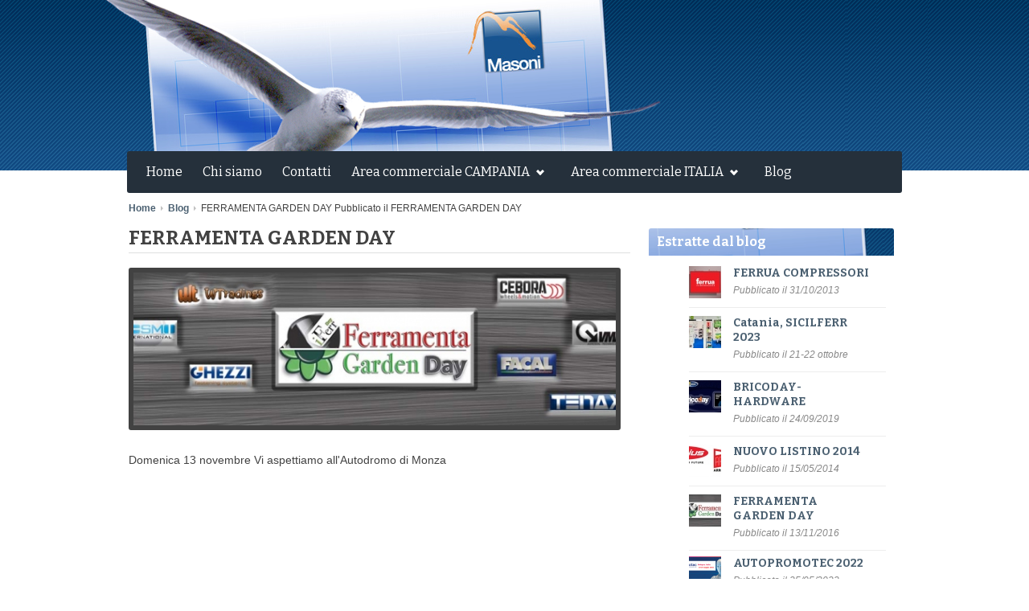

--- FILE ---
content_type: text/html
request_url: http://www.masoni.it/blog/autodromo-di-monza-ferramenta-garden-day/
body_size: 9758
content:

<!DOCTYPE html>
<!--[if lt IE 7]> <html dir="ltr" lang="it-IT" class="ie6"> <![endif]-->
<!--[if IE 7]>    <html dir="ltr" lang="it-IT" class="ie7"> <![endif]-->
<!--[if IE 8]>    <html dir="ltr" lang="it-IT" class="ie8"> <![endif]-->

<!-- BEGIN head -->
<head>

	<!--Meta Tags-->
	<meta http-equiv="Content-Type" content="text/html; charset=UTF-8" />
		
	<!--Title-->
	<title>FERRAMENTA GARDEN DAY - Masoni.it - Ferramenta, Antinfortunistica e Fai da Te</title>
		<!--Stylesheets-->
	<link rel="stylesheet" href="http://www.masoni.it/css/superfish.css" type="text/css"  media="all"  />
	<link rel="stylesheet" href="http://www.masoni.it/css/prettyPhoto.css" type="text/css" media="all" />
	<link rel="stylesheet" href="http://www.masoni.it/css/flexslider.css" type="text/css" media="all" />
	<link rel="stylesheet" href="http://www.masoni.it/style.css" type="text/css"  media="all"  />
	<link rel="stylesheet" href="http://www.masoni.it/css/responsive.css" type="text/css"  media="all"  />
	
		
			<link rel="stylesheet" href="http://www.masoni.it/css/colours/dark-blue.css" type="text/css"  media="all"  />	
			
		
	<link href='http://fonts.googleapis.com/css?family=Bitter:400,400italic,700' rel='stylesheet' type='text/css'>
	<link href='http://fonts.googleapis.com/css?family=Nothing+You+Could+Do' rel='stylesheet' type='text/css'>

	<!--Favicon-->
	<link rel="shortcut icon" href="http://www.masoni.it/logo-icon.png" type="image/x-icon" />

	<!--JavaScript-->
	<script type="text/javascript" src="http://ajax.googleapis.com/ajax/libs/jquery/1.7/jquery.min.js"></script>
	<script type='text/javascript' src='http://ajax.googleapis.com/ajax/libs/jqueryui/1.8/jquery-ui.min.js'></script>
	<script type='text/javascript' src='http://www.masoni.it/js/jquery.prettyPhoto.js'></script>
	<script type="text/javascript" src="http://www.masoni.it/js/superfish.js"></script>
	<script type="text/javascript" src="http://www.masoni.it/js/hoverIntent.js"></script>
	<script type="text/javascript" src="http://www.masoni.it/js/jquery.flexslider-min.js"></script>
	<script type="text/javascript" src="http://www.masoni.it/js/jquery.jcarousel.min.js"></script>
	
	<!--[if IE]>
		<script type="text/javascript" src="http://www.masoni.it/js/selectivizr-min.js"></script>
	<![endif]-->
<!-- END head -->
</head>

<!-- BEGIN body -->
<body>
	<!-- BEGIN #header -->
		<div id="header">
		<div class="title-wrapper clearfix">
		
			<div id="title" class="fl">
				<h1>
					<a href="http://www.masoni.it/"></a>
					<span id="tagline"></span>
					<!--<img src="http://www.masoni.it/images/logo.png" class="logo-indent">-->
				</h1>
			</div>
		</div>	
		
		<div id="main-menu-wrapper" class="clearfix">
			
			<ul id="main-menu" class="fl2">
				<li ><a href="http://www.masoni.it/">Home</a></li>
									<li  >
																					<a href="http://www.masoni.it/chi-siamo/">Chi siamo </a>
																													</li>
									<li  >
																					<a href="http://www.masoni.it/contatti/">Contatti</a>
																													</li>
									<li  >
																					<a href="#">Area commerciale CAMPANIA </a>
																															<ul>
														<li>
																			<a href="http://www.masoni.it/ferramenta/">Ferramenta</a>
																	</li>
																			<li>
																			<a href="http://www.masoni.it/gardagricolo/">Gardagricolo</a>
																	</li>
																			<li>
																			<a href="http://www.masoni.it/serramenti-e-sicurezza/">Serramenti e Sicurezza</a>
																	</li>
																			<li>
																			<a href="http://www.masoni.it/forniture-industriali/">Forniture Industriali</a>
																	</li>
																			<li>
																			<a href="http://www.masoni.it/termoidraulica/">Termoidraulica</a>
																	</li>
																			<li>
																			<a href="http://www.masoni.it/edilizia-e-colori/">Edilizia e Colori</a>
																	</li>
																		</ul>
											</li>
									<li  >
																					<a href="http://www.masoni.it/area-COMMERCIALE-italia/">Area commerciale ITALIA</a>
																															<ul>
														<li>
																			<a href="http://www.masoni.it/trafileria-e-punteria-ghezzi-/">TRAFILERIA E PUNTERIA GHEZZI </a>
																	</li>
																			<li>
																			<a href="http://www.masoni.it/VIALE SRL /">VIALE SRL</a>
																	</li>
																			<li>
																			<a href="http://www.masoni.it/mafra-prodotti/">MAFRA </a>
																	</li>
																			<li>
																			<a href="http://www.masoni.it/amg-spa-stufe/">AMG SPA STUFE</a>
																	</li>
																			<li>
																			<a href="http://www.masoni.it/clementi-forni/">CLEMENTI FORNI</a>
																	</li>
																			<li>
																			<a href="http://www.masoni.it/ghezzi-/">GHEZZI </a>
																	</li>
																			<li>
																			<a href="http://www.masoni.it/vmd-italia/">VMD ITALIA</a>
																	</li>
																			<li>
																			<a href="http://www.masoni.it/frigerio-metallurgica/">FRIGERIO METALLURGICA</a>
																	</li>
																		</ul>
											</li>
																									<li ><a href="http://www.masoni.it/blog/">Blog</a></li>
							</ul>

			
		</div>
	
		<!-- END #header-inner -->
		</div>
	
	<!-- END #header -->
	</div>
		<!-- BEGIN .slides -->
	<!-- BEGIN .slides -->
		<div id="content">
		
				<div class="breadcrumbs">
			<a href="http://www.masoni.it/">Home</a>
			<span class="breadcrumbs-arrow"></span>
			<a href="http://www.masoni.it/blog/">Blog</a>
			<span class="breadcrumbs-arrow"></span>
			FERRAMENTA GARDEN DAY			<span>Pubblicato il FERRAMENTA GARDEN DAY</span>
		</div>
	<!-- BEGIN #page-header -->	
		<div class="section clearfix">
			<div class="two-thirds_dispatch event-list-wrapper">
				<h2 class="title2">FERRAMENTA GARDEN DAY</h2>
				
				<!-- BEGIN .event-prev -->	
				<div class="event-prev event-single clearfix">
											<img src="http://www.masoni.it/timthumb/timthumb.php?src=http://www.masoni.it/files/news__59925679.jpg&h=200&w=632&q=100" class="img_dispatch">
										<p>Domenica 13 novembre Vi aspettiamo all&#39;Autodromo di Monza</p>
					
				<!-- END .event-prev -->
				</div>
				
			</div>
			<!-- BEGIN .one-third last-col -->
			<div class="one-third last-col">
				
								<!-- BEGIN .widget -->
																				<!-- BEGIN .widget -->
				<div class="widget">
					
					<div class="widget-title">
						<h4>Estratte dal blog</h4>
					</div>
					
					<ul class="latest-posts-list clearfix">
													
						<li class="clearfix">
							<div class="lpl-img">
																	<img src="http://www.masoni.it/timthumb/timthumb.php?src=http://www.masoni.it/files/news_ferrua_58.jpg&h=40&w=40&q=100">
															</div>
							<div class="lpl-content">
								<h6><a href="http://www.masoni.it/blog/nuair/">FERRUA COMPRESSORI</a><span>Pubblicato il 31/10/2013</span></h6>
							</div>
						</li>
													
						<li class="clearfix">
							<div class="lpl-img">
																	<img src="http://www.masoni.it/timthumb/timthumb.php?src=http://www.masoni.it/files/news__49323255.jpg&h=40&w=40&q=100">
															</div>
							<div class="lpl-content">
								<h6><a href="http://www.masoni.it/blog/SICILFERR 2023/">Catania, SICILFERR 2023</a><span>Pubblicato il 21-22 ottobre </span></h6>
							</div>
						</li>
													
						<li class="clearfix">
							<div class="lpl-img">
																	<img src="http://www.masoni.it/timthumb/timthumb.php?src=http://www.masoni.it/files/news__38936521.jpg&h=40&w=40&q=100">
															</div>
							<div class="lpl-content">
								<h6><a href="http://www.masoni.it/blog/bricodayhardware/">BRICODAY-HARDWARE</a><span>Pubblicato il 24/09/2019</span></h6>
							</div>
						</li>
													
						<li class="clearfix">
							<div class="lpl-img">
																	<img src="http://www.masoni.it/timthumb/timthumb.php?src=http://www.masoni.it/files/news_newsfotor08301159541_0.jpg&h=40&w=40&q=100">
															</div>
							<div class="lpl-content">
								<h6><a href="http://www.masoni.it/blog/ARW/">NUOVO LISTINO 2014</a><span>Pubblicato il 15/05/2014</span></h6>
							</div>
						</li>
													
						<li class="clearfix">
							<div class="lpl-img">
																	<img src="http://www.masoni.it/timthumb/timthumb.php?src=http://www.masoni.it/files/news__59925679.jpg&h=40&w=40&q=100">
															</div>
							<div class="lpl-content">
								<h6><a href="http://www.masoni.it/blog/autodromo-di-monza-ferramenta-garden-day/">FERRAMENTA GARDEN DAY</a><span>Pubblicato il 13/11/2016</span></h6>
							</div>
						</li>
													
						<li class="clearfix">
							<div class="lpl-img">
																	<img src="http://www.masoni.it/timthumb/timthumb.php?src=http://www.masoni.it/files/news__9278550.png&h=40&w=40&q=100">
															</div>
							<div class="lpl-content">
								<h6><a href="http://www.masoni.it/blog/AUTOPROMOTEC 2022/">AUTOPROMOTEC 2022</a><span>Pubblicato il 25/05/2022</span></h6>
							</div>
						</li>
													
					</ul>
				
				<!-- END .widget -->
				</div>			
			<!-- END .one-third last-col -->
			</div>
				
		</div>		
	<!-- END #content -->
	</div>
	
	<!-- BEGIN #footer-wrapper -->
		<div id="footer-wrapper">
	
		<div class="footer-tear"></div>	
		<!-- BEGIN #footer -->
		<div id="footer">
			
			<div class="clearfix">
				
				<!-- BEGIN .two-forths -->
				<div class="two-forths">
					<div class="widget">
													<div class="widget-title">
								<h4>Contatti</h4>
							</div>
							<p><b>Masoni Renato&nbsp;</b><br>AGENZIA DI RAPPRESENTANZA CAMPANIA&nbsp;<div>CONSULENZA ITALIA&nbsp;</div><div><br></div><div><a href="mailto:masoni@masoni.it">masoni@masoni.it</a><br>TEL <b>0823 363031</b><br>FAX<b>&nbsp;0823 362777</b><a href="mailto:%20labbraccio@alice.it"></a><div>P.IVA 04418080612</div><div>&nbsp; <img src="[data-uri]" alt="">&nbsp;<a href="https://www.instagram.com/p/C6lMF3lsihv/?utm_source=ig_web_copy_link">masonibettertogether</a></div><div><br></div><div><div>&nbsp; &nbsp;<img src="[data-uri]" alt="">&nbsp;<a href="https://www.facebook.com/MASONIRENATO/">masoni renato better together</a></div><div><br></div><div><img src="[data-uri]" alt="">Masoni Renato</div></div><div><br></div><div><br></div></div></p>
											</div>
				<!-- END .two-forths -->
				</div>
				
				<!-- BEGIN .one-forth -->
				<div class="one-forth">
					<div class="widget">
													<div class="widget-title">
								<h4>Area clienti</h4>
							</div>
							<p><a target="_blank" href="http://www.masoni.it/area-riservata-clienti/"><img src="/files/html_editor/121025121047-area-clienti.png"></a></p>
											</div>
				<!-- END .one-forth -->
				</div>
				
							</div>
								<!-- END #footer -->
		</div>
		
		<div id="footer-copy-wrapper">
			
			<div id="footer-copy">
				<p class="clearfix"><span class="fl">&nbsp;</span><span class="footer-menu fr">
													Copyright 2013										
				</span></p>
			</div>
			
		</div>
		
	<!-- END #footer-wrapper -->
	</div>
	
<script type='text/javascript' src='http://www.masoni.it/js/scripts.js'></script>

<!-- END body -->
</body>
</html>

--- FILE ---
content_type: text/css
request_url: http://www.masoni.it/style.css
body_size: 6894
content:

/* Style Index * /

0.0 - Reset
1.0 - Global
2.0 - Structure
	2.1 - Column Structure
	2.2 - Breadcrumbs
	2.3 - Pagination
3.0 - Header
	3.1 - Donate Button
4.0 - Main Menu
5.0 Typography
	5.1 - Lists
	5.2 - Titles
	5.3 - Alerts & Messages
	5.4 - Buttons
	5.5 - Other
6.0 - JS Elements
	6.1 - Accordion
	6.2 - Toggle
	6.3 - Tabs
	6.4 - Google Map
	6.5 - Slideshow
7.0 - Tables
8.0 - Forms
9.0 - Social Icons
10.0 - Blog
	10.1 - Blog Homepage Preview
11.0 - Events
	11.1 - Events Homepage Preview
12.0 - Photo Gallery
13.0 - Comments
14.0 - Widgets Structure
	14.1 - Sidebar Widgets
	14.2 - Footer Widgets
	14.3 - Flickr Widget
15.0 - Footer
	15.1 - Footer Sponsors
16.0 - IE Fixes



html, body, div, span, applet, object, iframe,
h1, h2, h3, h4, h5, h6, p, blockquote, pre,
a, abbr, acronym, address, big, cite, code,
del, dfn, em, img, ins, kbd, q, s, samp,
small, strike, strong, sub, sup, tt, var,
b, u, i, center,
dl, dt, dd, ol, ul, li,
fieldset, form, label, legend,
table, caption, tbody, tfoot, thead, tr, th, td,
article, aside, canvas, details, embed, 
figure, figcaption, footer, header, hgroup, 
menu, nav, output, ruby, section, summary,
time, mark, audio, video {
	margin: 0;
	padding: 0;
	border: 0;
	font-size: 100%;
	font: inherit;
	vertical-align: baseline;
}

/* HTML5 display-role reset for older browsers */
article, aside, details, figcaption, figure, 
footer, header, hgroup, menu, nav, section {
	display: block;
}

body {
	line-height: 1;
	margin-top: 0px;
	margin-left: 0px;
	margin-right: 0px;
	margin-bottom: 0px;
}

ol, ul {
	list-style: none;
}

blockquote, q {
	quotes: none;
}

blockquote:before, blockquote:after,
q:before, q:after {
	content: '';
	content: none;
}

table {
	border-collapse: collapse;
	border-spacing: 0;
}

/* 1.0 - Global */
body {
	font: 14px/24px Arial, sans-serif;
	min-width: 1080px;
	color: #424242;
}

p {
	line-height: 1.55;
	font-size: 14px;
	margin: 0 0 20px 0;
}

.block-section p {
	margin: 0 0 15px 0;
}

a {
	-webkit-transition: all 0.3s ease-in-out;
	-moz-transition: all 0.3s ease-in-out;
	-o-transition: all 0.3s ease-in-out;
	-ms-transition: all 0.3s ease-in-out;
	transition: all 0.3s ease-in-out;
	outline: none;
}

#content a:hover {
	color: #424242;
}

.clearfix, .wp-tag-cloud {
	zoom: 1;
}

.clearfix:before, .clearfix:after,
.wp-tag-cloud:before, .wp-tag-cloud:after {
	content: "";
	display: table;
}

.clearfix:after,
.wp-tag-cloud:after {
	clear: both;
}

.clearboth {
	clear: both;
}

/* 2.0 - Structure */
.section {
	width: 960px;
	margin: 0 auto 40px auto;
}

.gallery-section {
	width: 960px;
	margin: 0 auto 0 auto;
}

.top-inner, .title-wrapper, #main-menu-wrapper, #footer {
	width: 960px;
	margin: 0 auto;
}
.title-wrapper {
	height: 160px;
}
.fl {
	float: left;
}

.fr {
	float: right;
}

/* 2.1 - Column Structure */
.one-third {
	width: 31.73%;
	margin: 0 2.4% 0 0;
	float: left;
}

.two-thirds {
	width: 100%;
	margin: 0 2.4% 0 0;
	float: left;
}

.two-thirds_dispatch {
	width: 65%;
	margin: 0 2.4% 0 0;
	float: left;
}

.logo-indent{
	margin-left: 250px;	
}

/* Begin Left Sidebar */
.one-third-left {
	width: 31.73%;
	margin: 0 2.4% 0 0;
	float: left;
}

.two-thirds-right {
	width: 65.86%;
	margin: 0 2.4% 0 0;
	float: right;
}
/* End Left Sidebar */

.one-forth {
	width: 22.52%;
	margin: 0 3.3% 0 0;
	float: left;
}

.two-forths {
	width: 48.343%;
	margin: 0 3.3% 0 0;
	float: left;
}

.one-half {
	width: 48%;
	margin: 0 4% 0 0;
	float: left;
}

.last-col {
	margin: 0;
}

/* 2.2 - Breadcrumbs */
.breadcrumbs {
	width: 960px;
	margin: 0 auto 13px auto;
	font-size: 12px;
}

.breadcrumbs a {
	font-weight: bold;
	text-decoration: none;
}

.breadcrumbs-arrow {
	width: 3px;
	height: 7px;
	background: url(images/breadcrumb-arrow.png);
	display: inline-block;
	margin: 0 3px 0 3px;
}

/* 2.3 - Pagination */
.page-pagination {
	margin: 10px 0 0 0;
}

.page-pagination p {
	margin: 0;
}

/* 3.0 - Header */
#header {
	margin: 0 0 35px 0;
}

#header-inner {
	background: url(images/teartop.png) repeat-x bottom transparent;
	padding: 0 0 14px 0;
}

#page-header {
	width: 940px;
	margin: 0 auto 15px auto;
	position: relative;
	border: 10px solid;
	-webkit-border-radius: 3px; 
	-moz-border-radius: 3px;
	-o-border-radius: 3px;
	border-radius: 3px;
	max-height: 212px;
}

.img_dispatch {
	border: 6px solid;
	-webkit-border-radius: 3px; 
	-moz-border-radius: 3px;
	-o-border-radius: 3px;
	border-radius: 3px;
	max-width: 600px;
	margin-bottom: 20px;
}

#top-bar {
	padding: 7px 0 7px 0;
	margin: 0 0 25px 0;
}

.top-menu li, .footer-menu li {
	float: left;
	font-size: 12px;
}

.top-menu li span, .footer-menu li span {
	margin: 0 5px 0 5px;
}

.top-menu li:last-child span, .footer-menu li:last-child span {
	display: none;
}

#title {
	margin: 14px 0 0 0;
}

#title h1 {
	margin: 0;
}

#title #tagline {
	font-size: 14px;
	text-transform: none;
	font-style: italic;
	position: relative;
	top: -7px;
	left: 7px;
}

/* 3.1 - Donate Button */
.donate-btn {
	font-size: 22px;
	text-indent: -14px;
	position: relative;
	right: 18px;
}

.donate-btn a.donate-mid:hover {
	color: #ebe80c !important;
}

.donate-btn .donate-mid {
	background: url(images/donate-middle.png) repeat-x;
	height: 37px;
	padding: 14px 0 0 0;
	display: block;
}

.donate-btn .donate-mid span {
	position: relative;
	display: block;
	z-index: 99;
}

.donate-btn .donate-left, .donate-right-inner {
	background: url(images/donate-ends.png) no-repeat;
	display: block;
}

.donate-btn .donate-left {
	width: 40px;
	height: 51px;
	position: absolute;
	top: 2px;
	left: -40px;
}

.donate-btn .donate-right {
	width: 51px;
	height: 51px;
	position: absolute;
	top: 0;
	right: -35px;
}

.donate-btn .donate-right-inner {
	width: 51px;
	height: 53px;
	position: absolute;
	top: 2px;
	background-position: -55px 0;
}

/* 4.0 - Main Menu */
#main-menu-wrapper {
	padding: 12px 14px 0 14px;
	min-height: 40px;
	width: 936px;
	-webkit-border-radius: 3px; 
	-moz-border-radius: 3px;
	-o-border-radius: 3px;
	border-radius: 3px;
	position: relative;
	bottom: -28px;
}

#menu-search {
	background: url(images/search.png) no-repeat 93% center #fff;
	-webkit-border-radius: 30px;
	-moz-border-radius: 30px;
	-o-border-radius: 30px;
	border-radius: 30px;
	padding: 2px 0 2px 0;
}

#menu-search input {
	font-size: 12px;
	width: 140px;
	background: transparent;
	border: none;
	outline: none;
	padding: 0 50px 0 10px;
	color: #777;
	margin: 0;
}

#menu-search input:hover {
	color: #424242;
	-webkit-transition: all 0.3s ease-in-out;
	-moz-transition: all 0.3s ease-in-out;
	-o-transition: all 0.3s ease-in-out;
	-ms-transition: all 0.3s ease-in-out;
	transition: all 0.3s ease-in-out;
}

#main-menu {
	max-width: 980px;
}

#main-menu a {
	padding: 6px 10px 6px 10px;
	margin: 0 5px 0 0;
	-webkit-border-radius: 30px; 
	-moz-border-radius: 30px;
	-o-border-radius: 30px;
	border-radius: 30px;
	text-decoration:none;
}

#main-menu li {
	font-size: 16px;
	margin: 0 0 10px 0;
}

#main-menu li li {
	margin: 0;
}

#main-menu li li a {
	font-size: 13px;
	margin: 0;
	color: #fff;
	padding: 18px 14px;
	-webkit-border-radius: 0px; 
	-moz-border-radius: 0px;
	-o-border-radius: 0px;
	border-radius: 0px;
	border-bottom: 1px solid;
	border-left: 1px solid;
	border-right: 1px solid;
}

#main-menu li a:hover, #main-menu li.sfHover a,
#main-menu a:focus, #main-menu a:hover, #main-menu a:active {
	outline: 0;
}

#main-menu li ul {
	z-index: 9999;
}

#main-menu li li ul {
	margin-left: -1px;
}

#main-menu a.sf-with-ul {
	padding-right: 2.25em;
	min-width: 1px;
}
.sf-sub-indicator {
	position: absolute;
	display: block;
	right: 1.1em;
	top: 1.05em;
	width: 10px;
	height: 7px;
	text-indent: -999em;
	overflow: hidden;
	background: url('images/arrows.png') no-repeat;
}
a > .sf-sub-indicator { 
	top: .7em;
	background-position: 0 0px; 
}

a:focus > .sf-sub-indicator,
a:hover > .sf-sub-indicator,
a:active > .sf-sub-indicator,
li:hover > a > .sf-sub-indicator,
li.sfHover > a > .sf-sub-indicator {
	background-position: 0 0; 
}

#main-menu ul .sf-sub-indicator { background-position:  0 -9px; height: 10px; top: 1.5em; }
#main-menu ul a > .sf-sub-indicator { background-position:  0 -9px; height: 10px; top: 1.5em; }
#main-menu ul a:focus > .sf-sub-indicator,
#main-menu ul a:hover > .sf-sub-indicator,
#main-menu ul a:active > .sf-sub-indicator,
#main-menu ul li:hover > a > .sf-sub-indicator,
#main-menu ul li.sfHover > a > .sf-sub-indicator {
	background-position: 0 -9px;
}

/* 5.0 Typography */
h1, h2, h3, h4, h5, h6, #main-menu, .flex-caption p, .button1, .button2, .button3, #submit, .msg1 p, #tabs .nav li, table th, .comment-count h3 .comments-off {
	font-family: 'Bitter', Helvetica, Arial, sans-serif;
}

.blog-prev .blog-prev-content h4 span, .lpl-content h6 span, .blog-title h3 span, .blog-title-single h2 span, .comment-wrapper h6 span, textarea {
	font-family: Arial, sans-serif;
}

h1 {
	font-size: 30px;
	text-transform: uppercase;
	margin: 0 0 10px 0;
}

h2 {
	font-size: 24px;
	margin: 0 0 10px 0;
}

h3 {
	font-size: 18px;
	margin: 0 0 10px 0;
}

h4 {
	font-size: 16px;
	margin: 0 0 10px 0;
}

h5 {
	font-size: 16px;
	margin: 0 0 10px 0;
	text-transform: uppercase;
}

h6 {
	font-size: 14px;
	margin: 0 0 10px 0;
	font-weight: bold;
}

blockquote {
	border-left: 7px solid;
	padding: 0 0 0 20px;
}

.dropcap {
	font-size: 30px;
	line-height: 1.4;
	display: block;
	float: left;
	margin: 0 10px 0 0;
}

/* 5.1 - Lists */
#content ul, #content ol {
	margin: 0 0 20px 0;
}

#content ul ul, #content ol ol {
	margin: 0 0 0 20px;
}

#content ul li, #content ol li {
	list-style-position: inside;
	border-bottom: #dee0e0 1px solid;
	padding: 3px 0 3px 0;
}

#content ul li {
	list-style-image: url(images/list1.png);
}

#content ul li a, #content ol li a {
	text-decoration: none;
}

#content ol li {
	list-style: decimal inside;
}

#content ol ol li {
	list-style: lower-alpha inside;
}

#content .list1 li {
	list-style-image: url(images/list1.png);
}

#content .list2 li {
	list-style-image: url(images/list2.png);
}

#content .list3 li {
	list-style-image: url(images/list3.png);
}

#content .list4 li {
	list-style-image: url(images/list4.png);
}

#content ol li strong {
	font-weight: bold;
}

#content ol li strong a {
	text-decoration: none;
}

#content .search-results li {
	border-bottom: none;
	margin: 0 0 10px 0;
}

#content .search-results li p {
	margin: 0;
}

#widget-search {
	width: 73%;
	margin: 10px 0 0 0;
	background: url(images/search.png) #e1e4e5 no-repeat 95% center;
	padding: 10px 37px 10px 7px;
}

/* 5.2 - Titles */
.title1 {
	border-bottom: #dee0e0 1px solid;
	position: relative;
	padding: 0 0 6px 0;
	margin: 0 0 15px 0;
	line-height: 1;
}

.title2 {
	border-bottom: #dee0e0 1px solid;
	padding: 0 0 6px 0;
	margin: 0 0 18px 0;
}

.title-end {
	width: 60px;
	height: 4px;
	display: block;
	position: absolute;
	left: 0;
	bottom: -4px;
}

/* 5.3 - Alerts & Messages */
.msg {
	padding: 10px 10px 10px 55px;
	margin: 0 0 20px 0;
}

.msg p, .blog-content .msg p {
	margin: 0 !important;
}

.default {
	background: url(images/msg_default.png) 10px center no-repeat #fff;
	color: #424242;
	border: #dee0e0 1px solid;
}

.notice {
	background: url(images/msg_notice.png) 10px center no-repeat #d6f0fa;
	color: #3980c8;
}

.success {
	background: url(images/msg_success.png) 10px center no-repeat #dff7ca;
	color: #64ae23;
}

.fail {
	background: url(images/msg_fail.png) 10px center no-repeat #ffe2e1;
	color: #c83f39;
}

.msg1 p {
	padding: 10px 15px 10px 15px;
	font-size: 18px;
	color: #fff;
	margin: 0;
}

.msg1 .edge-top {
	background: url(images/tearbottom.png) repeat-x top transparent;
	width: 100%;
	height: 6px;
}

.msg1 .edge-bottom {
	background: url(images/teartop.png) repeat-x top transparent;
	width: 100%;
	height: 6px;
}

.protected-post-form br {
	display: none;
}

/* 5.4 - Buttons */
.donate-btn {
	font-family: 'Nothing You Could Do', cursive;
}

.button1:hover, .button2:hover, .button3:hover, #submit:hover {
	border: #c7c7c7 1px solid;
	text-decoration: none !important;
	cursor: pointer;
}

#submit {
	padding: 0px 10px 0 10px !important;
	height: 28px !important;
}

.button1, #footer .button1, .button2, .button3, #submit {
	background: url(images/btn-bg.png) repeat-x bottom;
	display: block;
	float: left;
	border: #e3e3e3 1px solid;
	-webkit-border-radius: 30px; 
	-moz-border-radius: 30px;
	-o-border-radius: 30px;
	border-radius: 30px;
	text-decoration: none;
	line-height: 1.55 !important;
}

.button1, #footer .button1, #submit {
	font-size: 12px;
	font-weight: 600;
	padding: 3px 10px 1px 10px;
	height: 21px;
}

.button2 {
	font-size: 14px;
	font-weight: 600;
	padding: 5px 15px 0 15px;
	height: 28px;
}

.button3 {
	text-transform: uppercase;
	font-size: 18px;
	font-weight: 400;
	padding: 10px 15px 0 15px;
	height: 36px;
}

/* 5.5 - Other */
hr {
	border-bottom: #dee0e0 1px solid;
	border-top: none;
	border-left: none;
	border-right: none;
	height: 1px;
	padding: 10px 0 0 0;
	margin: 0 0 33px 0;
}

.alignleft, img.alignleft {
	display: inline;
	float: left;
	margin: 5px 20px 0 0;
}

.alignright, img.alignright {
	display: inline;
	float: right;
	margin: 5px 0 0 20px;
}

.aligncenter, img.aligncenter {
	clear: both;
	display: block;
	margin: 10px auto 10px;
}

.alignnone, img.alignnone {
	clear: both;
	display: block;
	margin: 10px auto 10px;
}

.wp-caption, .wp-caption-text, .sticky, .gallery-caption, .bypostauthor {
	outline: none;
}

pre {
	font-family: Consolas, "Andale Mono", Courier, "Courier New", monospace;
	font-size: 12px;
	border: #dee0e0 1px solid;
	padding: 20px;
	margin: 0 0 30px 0;
	line-height: 155%;
	white-space: pre-wrap;
}

.video-wrapper {
	margin: 0 0 40px 0;
}

/* 6.0 - JS Elements */

/* 6.1 - Accordion */
.accordion h4 {
	font-size: 14px;
	text-transform: uppercase;
	font-weight: 700;
	border-top: #dee0e0 1px solid;
	margin: 0 0 0 0 !important;
	padding: 30px 0 30px 55px;
	cursor: pointer;
	line-height: 160%;
	outline: none;
}

.accordion {
	border-bottom: #dee0e0 1px solid;
	margin: 0 0 30px 0;
	line-height: 160%;
	display: block;
}

.accordion .ui-accordion-content {
	padding: 0 0 20px 55px;
}

.accordion h4, .toggle .title {
	background: url(images/plus.png) no-repeat 20px center;
}

.accordion h4:hover {
	background: url(images/plus.png) #f5f5f5 no-repeat 20px center;
}

.accordion h4.ui-state-active, .toggle .active {
	background: url(images/minus.png) no-repeat 20px center;
}

/* 6.2 - Toggle */
.toggle {
	border: #dee0e0 1px solid;
	margin: 0 0 20px 0;
}

.toggle h4 {
	margin: 0 0 0 0;
	line-height: 160%;
	font-size: 14px;
	text-transform: uppercase;
	font-weight: 700;
}

.toggle .title {
	margin: 0 0 0 0;
	padding: 20px 0 20px 55px;
	cursor: pointer;
}

.toggle .inner {
	margin: 0 20px 30px 55px !important;
	line-height: 160%;
}

/* 6.3 - Tabs */
#tabs .nav {
	margin: 0;
}

#tabs .nav li {
	list-style: none;
	padding: 0;
}

#tabs .nav li a {
	color: #424242;
}

#tabs .nav li a:hover {
	text-decoration: none;
}

.ui-tabs { 
	position: relative; 
	padding: .2em; 
	zoom: 1;
	margin: 0 0 30px 0;
}

.ui-tabs .ui-tabs-nav { 
	margin: 0;
	position: relative;
	top: 0px;
}

.ui-tabs .ui-tabs-nav li { 
	list-style: none; 
	float: left; 
	position: relative; 
	top: 1px; 
	border-bottom: 0 !important; 
	padding: 0; 
	white-space: nowrap; 
	font-size: 16px; 
	font-weight: 600;
}

.ui-tabs .ui-tabs-nav li:first-child a {
	border-left: #dee0e0 1px solid;
}

.ui-tabs .ui-tabs-nav li a { 
	float: left; 
	padding: 14px 20px 14px 20px; 
	text-decoration: none;
	border-right: #dee0e0 1px solid;
}

.ui-tabs .ui-tabs-nav li {
	border-top: #dee0e0 1px solid;
	border-bottom: #dee0e0 1px solid;
}

.ui-tabs .ui-tabs-nav li.ui-tabs-selected {
	border-top: 1px solid;
	margin-bottom: 0; 
	padding-bottom: 1px;
}

.ui-tabs .ui-tabs-nav li.ui-tabs-selected a, .ui-tabs .ui-tabs-nav li.ui-state-disabled a, .ui-tabs .ui-tabs-nav li.ui-state-processing a { 
	cursor: text;
}
.ui-tabs .ui-tabs-nav li a, .ui-tabs.ui-tabs-collapsible .ui-tabs-nav li.ui-tabs-selected a { 
	cursor: pointer;
}

.ui-tabs .ui-tabs-panel { 
	display: block; 
	border: #dee0e0 1px solid;
	padding: 20px 20px 20px 20px;
}

.ui-tabs .ui-tabs-hide { 
	display: none !important;
}

/* 6.4 - Google Map */
#google-map {
	margin: 20px 0 40px 0;
}

/* 6.5 - Slideshow */
.slider {
	width: 940px;
	position: relative;
	border: 10px solid;
	-webkit-border-radius: 3px; 
	-moz-border-radius: 3px;
	-o-border-radius: 3px;
	border-radius: 3px;
}

.slides {
	height: 269px;
}

.slide-loader {
	background: url(images/loader.gif) no-repeat center center;
}

.flex-direction-nav .flex-prev,.flex-direction-nav .flex-next {
	position: absolute;
	bottom: 220px;
	width: 18px;
	height: 28px;
	display: block;
	z-index: 101;
	text-indent: -9999px;
}

.flex-direction-nav .flex-prev {
	left: -55px;
}

.flex-direction-nav .flex-next {
	right: -55px;
}

.slider li {
	position: relative;
}

.pagination {
	z-index: 99;
	position: absolute;
	bottom: 20px;
	right: -23px;
	width: 100px;
}

.pagination li {
	float: left;
	margin: 0 3px;
	list-style: none;
}

.pagination li a {
	-webkit-border-radius: 99%; 
	-moz-border-radius: 99%;
	-o-border-radius: 99%;
	border-radius: 99%;
	display: block;
	width: 6px;
	height: 0;
	padding-top: 6px;
	background: #fff;
	background-position: 0 0;
	float:left;
	overflow:hidden;
	border: #fff 4px solid;
}

.flex-caption {
	z-index: 500;
	position: absolute;
	width: 300px;
	bottom: 20px;
	left: 20px;
	padding: 10px;
	/*line-height:1.33;*/
	color:#fff;
	-webkit-border-radius: 3px; 
	-moz-border-radius: 3px;
	-o-border-radius: 3px;
	border-radius: 3px;
}

.flex-caption p {
	font-size: 18px;
	opacity: 1;
	margin: 0;
}

/* 7.0 - Tables */
table {
	border-top: 5px solid;
	border-left: 1px solid;
	margin: 0 0 30px 0;
}

table td, table th {
	border-right: 1px solid;
	border-bottom: 1px solid;
}

#content table, #content table td, #content table th {
	border-color: #dee0e0;
}

table th {
	padding: 12px 10px 12px 10px;
	font-size: 16px;
	font-weight: 700;
}

table td {
	padding: 4px 10px 4px 10px;
}

#content table tr:nth-child(2n) {
    background: #f5f5f5;
}

/* 8.0 - Forms */
input[type="text"], input[type="password"], textarea {
	background: #e1e4e5;
	border: #d4d8d9 1px solid;
	font-size: 14px;
	padding: 10px 7px 10px 7px;
	margin: 0 0 15px 0;
	color: #7f7f7f;
}

input[type="text"], input[type="password"] {
	width: 50%;
}

textarea {
	width: 97%;
}

label {
	font-size: 12px;
	font-weight: 700;
	display: block;
}

label span {
	font-weight: 600;
}

input[type="submit"] {
	height: inherit;
	padding: 2px 10px 2px 10px;
}

/* 9.0 - Social Icons */
.social-icons li {
	float: left;
}

#twitter_icon, #facebook_icon, #googleplus_icon, #skype_icon, #flickr_icon, #linkedin_icon, #vimeo_icon, #youtube_icon, #rss_icon {
	display: block;
	-webkit-border-radius: 99%; 
	-moz-border-radius: 99%;
	-o-border-radius: 99%;
	border-radius: 99%;
	margin: 0 4px 0 0;
	width: 25px;
	height: 25px;
	-webkit-transition: all 0.3s ease-in-out;
	-moz-transition: all 0.3s ease-in-out;
	-o-transition: all 0.3s ease-in-out;
	-ms-transition: all 0.3s ease-in-out;
	transition: all 0.3s ease-in-out;
}

#twitter_icon:hover, #facebook_icon:hover, #googleplus_icon:hover, #skype_icon:hover, #flickr_icon:hover, #linkedin_icon:hover, #vimeo_icon:hover, #youtube_icon:hover, #rss_icon:hover {
	cursor: pointer;
	background-color: #fff;
	-webkit-transition: all 0.3s ease-in-out;
	-moz-transition: all 0.3s ease-in-out;
	-o-transition: all 0.3s ease-in-out;
	-ms-transition: all 0.3s ease-in-out;
	transition: all 0.3s ease-in-out;
}

/* 10.0 - Blog */
.blog-title h3 {
	margin: 0 0 20px 0;
	max-width: 570px;
}

.blog-title h3 a, .blog-title h3 a:hover, .blog-title .comment-count h3 a:hover,
.blog-title-single h2 a, .blog-title-single h2 a:hover, .blog-title-single .comment-count h3 a {
	text-decoration: none;
}

.blog-title h3 span, .blog-title-single h2 span {
	font-size: 12px;
	font-style: italic;
	color: #888;
	display: block;
	line-height: 1;
}

.blog-title-single h2 span {
	margin: 6px 0 0 0;
}

.blog-single {
	margin: 0 0 35px 0 !important;
}

.blog-title-single {
	border-bottom: #dee0e0 1px solid;
	margin: 0 0 20px 0;
}

.blog-content p {
	margin: 0 0 15px 0 !important;
}

.blog-title .comment-count, .blog-title-single .comment-count {
	color: #fff;
	-webkit-border-radius: 3px; 
	-moz-border-radius: 3px;
	-o-border-radius: 3px;
	border-radius: 3px;
	padding: 3px 5px 3px 5px;
	position: relative;
}

.comment-count h3 .comments-off {
	color: #fff;
	font-size: 14px;
	font-weight: normal;
	font-style: normal;
	line-height: 1.55;
}

.reply_container .msg {
	width: 70%;
}

.blog-title .comment-count h3, .blog-title-single .comment-count h3 {
	margin: 0;
}

.blog-title .comment-count h3 a, .blog-title .comment-count h3 a:hover,
.blog-title-single .comment-count h3 a, .blog-title-single .comment-count h3 a:hover {
	color: #fff !important;
}

.blog-title .comment-count .comment-point,
.blog-title-single .comment-count .comment-point {
	width: 7px;
	height: 7px;
	position: absolute;
	bottom: -7px;
	left: 4px;
}

.blog-list-wrapper .blog-content {
	border-bottom: #dee0e0 1px solid;
	padding: 0 0 20px 0;
	margin: 0 0 17px 0;
}

.blog-list-wrapper .blog-content:nth-last-child(2) {
	margin: 0 0 37px 0;
}

/* 10.1 - Blog Homepage Preview */
.blog-event-prev-wrapper .blog-prev {
	border-bottom: #dee0e0 1px solid;
	padding: 6px 0 20px 0;
	margin: 0 0 15px 0;
}

.blog-event-prev-wrapper .blog-prev:last-child {
	border-bottom: none;
	padding: 6px 0 0 0;
	margin: 0;
}

.blog-prev .blog-prev-img {
	float: left;
	width: 205px;
}

.blog-prev .blog-prev-content {
	float: right;
	width: 708px;
}

.blog-prev .blog-prev-content h4 {
	line-height: 1;
	margin: 0;
}

.blog-prev .blog-prev-content h4 a {
	text-decoration: none;
}

.blog-prev .blog-prev-content h4 span {
	font-size: 12px;
	font-style: italic;
	color: #888;
	display: block;
	margin: 5px 0 15px 0;
}

.blog-prev .blog-prev-content p {
	margin: 0 0 15px 0;
}

/* 11.0 - Events */
.event-list-wrapper .event-prev {
	border-bottom: #dee0e0 1px solid;
	padding: 0 0 18px 0;
	margin: 0 0 20px 0;
}

.event-list-wrapper .event-prev:nth-last-child(1) {
	margin: 0 0 40px 0;
}

.prev-image {
	margin: 0 0 9px 0;
}

.event-title-single {
	padding: 0 0 20px 0 !important;
}

.event-single {
	border-bottom: 0 !important;
	padding: 0 !important;
	margin: 0 !important;
}

/* 11.1 - Events Homepage Preview */
.blog-event-prev-wrapper .event-prev {
	border-bottom: #dee0e0 1px solid;
	padding: 6px 0 17px 0;
	margin: 0 0 15px 0;
}

.blog-event-prev-wrapper .event-prev:last-child {
	border-bottom: none;
}

.event-prev .event-prev-date {
	float: left;
	width: 52px;
	text-align: center;
	-webkit-border-radius: 3px; 
	-moz-border-radius: 3px;
	-o-border-radius: 3px;
	border-radius: 3px;
}

.event-prev .event-prev-date .month {
	color: #fff;
	text-transform: uppercase;
	font-size: 10px;
	line-height: 1;
	margin: 0;
	padding: 4px 0 4px 0;
}

.event-prev .event-prev-date .day {
	font-size: 24px;
	line-height: 1;
	background: url(images/date-bg.png) repeat-x;
	border: #e3e3e3 1px solid;
	-webkit-border-radius: 0 0 3px 3px; 
	-moz-border-radius: 0 0 3px 3px;
	-o-border-radius: 0 0 3px 3px;
	border-radius: 0 0 3px 3px;
	margin: 0;
	padding: 5px 0 0 0;
	height: 28px;
}

.event-prev .event-prev-content {
	float: left;
	width: 230px;
	margin: 0 0 0 20px;
}

.event-prev .event-prev-content h4 {
	line-height: 1;
	margin: 0 0 6px 0;
}

.event-prev .event-prev-content h4 a {
	text-decoration: none;
}

.event-prev .event-prev-content p {
	line-height: 1.3;
	margin: 0;
}

.event-prev .event-prev-content p strong {
	font-weight: bold;
}

/* 12.0 - Photo Gallery */
.gallery-item img {
	-webkit-border-radius: 3px; 
	-moz-border-radius: 3px;
	-o-border-radius: 3px;
	border-radius: 3px;
	margin: 0;
	padding: 0;
}

.gallery-item h4 {
	padding: 0;
	margin: 0 0 24px 0;
	font-weight: normal;
	text-align: center;
}

.gallery-item h4 a {
	text-decoration: none;
}

.gallery-item p {
	margin: 0 0 24px 0;
	text-align: center;
}

.gallery-thumbnail {
	position: relative; 
	overflow: hidden;
	width: 100%;
}

span.zoom-wrapper {
	opacity: 0;
	filter: alpha(opacity=0);
	position: absolute; 
	width: 100%;
	height: 100%;
	display: block;
	background: url(images/thumb-hover.png);
	-webkit-border-radius: 3px; 
	-moz-border-radius: 3px;
	-o-border-radius: 3px;
	border-radius: 3px;
}

span.zoom-wrapper span { 
	position: absolute; 
	top: 50%; 
	left: 50%; 
	margin-left: -30px;
	margin-top: -30px; 
	width: 61px; 
	height: 62px;
	display: block;
}

span.zoom-wrapper span.zoom {
	background: url(images/zoom.png) no-repeat;
}

/* 13.0 - Comments */
.comment-wrapper {
	position: relative;
}

.comment-wrapper .author-image {
	position: absolute;
	top: 0;
	right: 0;
	width: 32px;
	height: 32px;
	background: #ccc;
}

.comment-wrapper h6 a {
	text-decoration: none;
}

.comment-wrapper h6 span {
	font-size: 14px;
	font-style: italic;
	color: #888;
	line-height: 1;
	font-weight: normal;
	margin: 0 0 0 5px;
}

.comment-wrapper p {
	width: 90%;
	margin: 0;
}

.comment-wrapper .reply {
	display: block;
	margin: 10px 0 0 0;
}

.blog-list-wrapper .comment-wrapper {
	border-bottom: #dee0e0 1px solid;
	padding: 0 0 15px 0;
	margin: 0 0 10px 0;
}

ul.comment-list {
	margin: 0 0 22px 0 !important;
}

ul.comment-list li {
	list-style: none !important;
	border-bottom: none !important;
}

ul.comment-list li li {
	margin: 0 0 0 30px;
}

#comment-number {
	margin: 0 0 25px 0 !important;
}

#reply-title {
	margin: 0 0 28px 0 !important;
}

#cancel-comment-reply-link {
	font-size: 14px;
}

/* 14.0 - Widgets Structure */
.widget {
	margin: 0 0 32px 0;
}

.widget .widget-title h4 {
	margin: 0;
}

.widget ul {
	margin: 0 !important;
}

.widget li {
	padding: 0 0 3px 0;
	margin: 0 0 3px 0;
}

.bottom li {
	background: none;
	text-indent: 0;
}

/* 14.1 - Sidebar Widgets */
#content .widget .widget-title {
	color: #fff;
}

#content .widget li {
	border-bottom: #ededed 1px solid;
}

#content .widget li a {
	text-decoration: none;
}

#footer-wrapper #footer .widget li:last-child,
#content .widget li:last-child {
	border-bottom: none;
	margin: 0;
	padding: 0;
}

#content .widget {
	padding: 10px;
}

#content .widget .widget-title {
	position: relative;
	top: -10px;
	left: -10px;
	width: 100%;
	padding: 5px 10px 5px 10px;
	-webkit-border-radius: 3px 3px 0 0; 
	-moz-border-radius: 3px 3px 0 0;
	-o-border-radius: 3px 3px 0 0;
	border-radius: 3px 3px 0 0;
}

.widget .wp-tag-cloud li {
	list-style: none !important;
	float: left;
	border: 1px solid;
	padding: 5px !important;
	margin: 0 10px 10px 0;
}

#content .widget .wp-tag-cloud li {
	border-color: #dee0e0;
}

#content .widget .wp-tag-cloud li:last-child {
	border-bottom: #dee0e0 1px solid;
}

#footer-wrapper #footer .widget .wp-tag-cloud li:last-child {
	padding: 5px !important;
	border-bottom: 1px solid;
}

.widget .latest-posts-list li {
	list-style: none !important;
	border-bottom: #dee0e0 1px solid;
	margin: 0 0 7px 0;
	padding: 4px 0 4px 0;
}

.widget .latest-posts-list li:last-child {
	border-bottom: none;
	padding: 0;
}

.widget .latest-posts-list li .lpl-img {
	float: left;
	margin: 0 15px 0 0;
}

#footer-wrapper #footer .one-forth .widget .latest-posts-list li .lpl-img img {
	width: 50px;
	height: 50px;
}

#footer-wrapper #footer .one-forth .widget .latest-posts-list li .lpl-content {
	width: 110px;
}

#calendar_wrap {
	width: 100%;
}

#wp-calendar {
	width: 100%;
}

#wp-calendar tr {
	font-size: 12px;
}

#wp-calendar th {
	font-size: 12px;
	padding: 2px 5px 2px 5px;
}

#wp-calendar td {
	padding: 2px 5px 2px 5px;
}

.widget .latest-posts-list li .lpl-content {
	float: left;
	width: 70%;
}

.widget .latest-posts-list li .lpl-content h6 {
	line-height: 1.3;
}

#content .widget .latest-posts-list li .lpl-content h6 span {
	color: #888;
}

#footer-wrapper #footer .widget .latest-posts-list li .lpl-content h6 span {
	color: #fff;
	opacity: 0.4;
}

.widget .latest-posts-list li .lpl-content h6 span {
	font-size: 12px;
	font-style: italic;
	font-weight: normal;
	display: block;
	margin: 5px 0 0 0;
}

/* 14.2 - Footer Widgets */
#footer-wrapper #footer .widget .widget-title {
	color: #fff;
}

#footer-wrapper #footer .widget {
	background-color:rgba(000,0,0,0.15);
	color: #fff;
}

#footer-wrapper #footer .widget p {
	margin: 0;
}

#footer-wrapper #footer .widget li {
	border-bottom: 1px solid;
}

#footer-wrapper #footer .widget {
	padding: 20px;
	-webkit-border-radius: 0 0 3px 3px; 
	-moz-border-radius: 0 0 3px 3px;
	-o-border-radius: 0 0 3px 3px;
	border-radius: 0 0 3px 3px;
}

#footer-wrapper #footer .widget .widget-title {
	position: relative;
	top: -20px;
	left: -20px;
	width: 100%;
	padding: 5px 20px 5px 20px;
	-webkit-border-radius: 3px 3px 0 0; 
	-moz-border-radius: 3px 3px 0 0;
	-o-border-radius: 3px 3px 0 0;
	border-radius: 3px 3px 0 0;
}

/* 14.3 - Flickr Widget */
.flickr_badge_wrapper .flickr_badge_image {
	float: left;
	margin: 0 8px 8px 0;
	height: 53px;
}

#footer .flickr_badge_wrapper .flickr_badge_image:nth-child(3n+1) {
	margin: 0 0 3px 0;
}

#content .flickr_badge_wrapper .flickr_badge_image:nth-child(4n+1) {
	margin: 0 8px 8px 0 !important;
}

.flickr-more-photos {
	display: block;
	float: none;
	margin: 10px 0 0 0 !important;
}

.flickr_badge_wrapper .flickr_badge_image img {
	width: 53px;
	height: 53px;
}

.flickr_badge_wrapper .flick-more-photos {
	clear: both;
}

/* 15.0 - Footer */
#footer-wrapper .footer-tear {
	background: url(images/tearbottom.png) repeat-x top transparent;
	height: 7px;
}

#footer-wrapper #footer {
	padding: 40px 0 0 0;
}

#footer-wrapper #footer .bottom {
	margin: 0;
}

#footer-wrapper a {
	color: #fff;
	text-decoration: none;
}

#footer-copy-wrapper {
	margin: 40px 0 0 0;
}

#footer-copy {
	width: 960px;
	margin: 0 auto;
	padding: 10px 0 10px 0;

}

#footer-copy p {
	color: #fff;
	font-size: 12px;
	margin: 0;
	line-height: 2;
}

#footer-wrapper a:hover, #content a:hover, #header .top-menu li a:hover, .footer-menu li a:hover {
	text-decoration: underline;
}

/* 15.1 - Footer Sponsors */
.jcarousel-container-horizontal {
    width: 920px;
}

.jcarousel-clip {
    overflow: hidden;
}

.jcarousel-clip-horizontal {
    width:  100%;
    height: 75px;
}

.jcarousel-item-horizontal {
	padding: 5px 0 5px 0;
	margin-left: 0;
    margin-right: 20px !important;
	-moz-box-shadow: 0 0 2px #222;
	-webkit-box-shadow: 0 0 2px #222;
	box-shadow: 0 0 2px #222;
}

.jcarousel-item-placeholder {
    background: #fff;
    color: #000;
}

.jcarousel-next-horizontal {
	position: absolute;
	top: 23px;
	right: -65px;
	width: 16px;
	height: 26px;
	cursor: pointer;
	background: url(images/arrows2.png) no-repeat;
	background-position: -26px 0;
}

.jcarousel-next-disabled-horizontal,
.jcarousel-next-disabled-horizontal:hover,
.jcarousel-next-disabled-horizontal:focus,
.jcarousel-next-disabled-horizontal:active {
    cursor: default;
    background: url(images/arrows2.png) no-repeat;
	background-position: -26px -36px;
}

.jcarousel-prev-horizontal {
    position: absolute;
    top: 23px;
    left: -65px;
    width: 16px;
    height: 26px;
    cursor: pointer;
    background: url(images/arrows2.png) no-repeat;
}

.jcarousel-prev-disabled-horizontal,
.jcarousel-prev-disabled-horizontal:hover,
.jcarousel-prev-disabled-horizontal:focus,
.jcarousel-prev-disabled-horizontal:active {
    cursor: default;
    background: url(images/arrows2.png) no-repeat;
	background-position: 0 -36px;
}

/* 16.0 - IE Fixes */
.ie8 #footer-wrapper #footer .widget .widget-content {
	background:transparent;
}

.ie8 .flex-caption {
	background:transparent;
}

.ie8 span.zoom-wrapper, .ie8 span.zoom-wrapper span.zoom {
	background: none !important;
}

/* Colours */
#header a {
	color: #fff;
	text-decoration: none;
}

/* DEMO ONLY */
#style_picker {
	position: fixed;
	top: 210px;
	left: -121px;
	background: #fff;
	padding: 10px;
	border-bottom: #ccc 1px solid;
	border-right: #ccc 1px solid;
	border-top: #ccc 1px solid;
}

#style_picker ul {
	margin: 0;
}

#style_picker a:hover, #style_picker .picker_title {
	color: #424242 !important;
}

#style_picker .picker_title {
	margin: 0 0 5px 0 !important;
}

.style_picker_toggle_wrapper {
	background: #fff;
	border-bottom: #ccc 1px solid;
	border-right: #ccc 1px solid;
	border-top: #ccc 1px solid;
	display: block;
	position: absolute;
	top: -1px;
	right: -46px;
	width: 45px;
	height: 45px;
}

.style_picker_toggle {
	background: url(images/style.png) #fff no-repeat top left;
	width: 27px;
	height: 27px;
	position: absolute;
	top: 9px;
	right: 9px;
}

.style_picker_toggle_open {
	background: url(images/style.png) #fff bottom left;
}

--- FILE ---
content_type: text/css
request_url: http://www.masoni.it/css/responsive.css
body_size: 1451
content:
#main-menu-wrapper select {
	display: none;
}

#content {
	margin: 0 auto;
}

/* Responsive */
@media only screen and (min-width: 768px) and (max-width: 1100px) {
	
	body {
		min-width: 10px;
	}
	
	.top-inner, .title-wrapper, .section, .gallery-section, #footer, #footer-copy, #content {
		width: 620px;
	}
	
	.flex-direction-nav .flex-prev,.flex-direction-nav .flex-next {
		position: absolute;
		top: -150px;
	}
	
	.slider {
		width: 610px;
	}
	
	.slides {
		height: 260px;
	}
	
	#page-header {
		width: 600px;
	}
	
	#page-header {
		height: 135px;
	}
	
	#main-menu-wrapper {
		width: 600px;
	}
	
	#page-header img {
		width: 600px;
	}
		
	.widget .latest-posts-list li .lpl-img {
		display: none;
	}
	
	.widget .latest-posts-list li .lpl-content {
	    width: 100%;
	}
	
	#main-menu {
		width: 390px;
	}
	
	.blog-prev .blog-prev-content {
	    width: 260px;
	}
	
	.blog-prev .blog-prev-img {
	    width: 120px;
		overflow: hidden;
	}
	
	.event-prev .event-prev-content {
	    width: 115px;
	}
	
	.flickr_badge_wrapper .flickr_badge_image {
	    height: 41px;
	}
	
	.flickr_badge_wrapper .flickr_badge_image img {
	    height: 41px;
	    width: 41px;
	}
		
	.flickr_badge_wrapper .flickr_badge_image {
	    float: left;
	    height: 41px;
	    margin: 0 8px 0 0;
	}

	#footer .flickr_badge_wrapper .flickr_badge_image:nth-child(2n+1) {
	    margin: 0 8px 8px 0;
	}
	
	#footer .flickr_badge_wrapper .flickr_badge_image:nth-child(3n+1) {
		margin: 0 8px 8px 0;
	}
	
	#footer .one-third, #footer .two-thirds, #footer .two-forths, #footer .one-forth, #footer .two-thirds-right, #footer .one-third-left {
		width: 100%;
		float: none;
		margin: 0 0 40px 0;
	}
	
	#footer .last-col {
		margin: 0;
	}

	.flickr-more-photos {
		overflow: hidden;
	}

	.jcarousel-container-horizontal {
	    width: 560px;
	}
	
	.prev-image, .breadcrumbs {
		width: 100%;
	}
	
	#slides .next,#slides .prev {
		position: absolute;
		top: 150px;
	}

	.caption {
 		position: absolute;
	    left: 20px;
	}
	
	.blog-title-single h2 {
		width: 360px;
	}
	
}

@media only screen and (min-width: 480px) and (max-width: 767px) {
	
	body {
		min-width: 10px;
	}
	
	.top-menu {
		display: none;
	}
	
	.top-inner, .title-wrapper, .section, .gallery-section, #footer, #footer-copy, #content {
		width: 310px;
	}
	
	.flex-direction-nav .flex-prev,.flex-direction-nav .flex-next {
		position: absolute;
		top: -80px;
	}
	
	.flex-caption {
		display: none;
	}
	
	.slider {
		width: 295px;
	}
	
	.slides {
		height: 120px;
	}
	
	#page-header {
		width: 290px;
	}
	
	#main-menu-wrapper {
		width: 286px;
	}
	
	#page-header img {
		width: 100%;
	}
	
	#page-header {
		height: 65px;
	}
	
	#main-menu {
		display: none;
	}
	
	.blog-prev .blog-prev-content {
	    width: 230px;
	}
	
	.blog-prev .blog-prev-img {
	    width: 60px;
		height: 40px;
		overflow: hidden;
	}
	
	.event-prev .event-prev-content {
	    width: 130px;
	}
	
	.flickr_badge_wrapper .flickr_badge_image {
	    height: 47px;
	}
	
	.flickr_badge_wrapper .flickr_badge_image img {
	    height: 47px;
	    width: 47px;
	}
	
	#footer .flickr_badge_wrapper .flickr_badge_image:nth-child(3n+1) {
	    margin: 0 8px 8px 0;
	}
	
	#footer .flickr_badge_wrapper .flickr_badge_image:nth-child(2n+1) {
	    margin: 0 8px 8px 0;
	}
	
	#footer .flickr_badge_wrapper .flickr_badge_image:nth-child(5n+1) {
	    margin: 0 0 8px 0;
	}
	
	.jcarousel-container-horizontal {
	    width: 270px;
	}
	
	.one-half, .one-third, .two-thirds, .two-forths, .one-forth, .two-thirds-right, .one-third-left {
		width: 100%;
		float: none;
		margin: 0 0 40px 0;
	}
	
	.last-col {
		margin: 0;
	}
	
	#main-menu-wrapper select {
		display: inline;
		width: 100%;
		margin: 2px 0 15px 0;
		padding: 5px;
		background: #fff;
		border: #e1e1e1 1px solid;
		color: #808080;
		font-size: 13px;
		-webkit-border-radius: 3px; 
		-moz-border-radius: 3px;
		-o-border-radius: 3px;
		border-radius: 3px;
	}
	
	#menu-search, #menu-search input {
	    display: none;
	}
	
	.donate-btn {
		float: left;
		position: relative;
		left: 40px;
		margin: 20px 0 0 0;
	}
	
	#title #tagline {
		display: block;
		top: 0;
		left: 0;
	}
	
	.prev-image, .breadcrumbs {
		width: 100%;
	}
	
	.blog-title h3 {
	    max-width: 260px;
	}
	
	.blog-title-single h2 {
	    max-width: 260px;
	}
	
	#respond {
		padding: 0 0 30px 0;
	}
	
	.jcarousel-prev-horizontal {
	    left: -45px;
	}
	
	.jcarousel-next-horizontal {
	    right: -45px;
	}
	
	.blog-title-single h2 {
		width: 300px;
	}
	
	input[type="text"], input[type="password"] {
	    width: 97%;
	}
	
	#tabs .nav li, #tabs .nav li a {
	    width: 304px;
		display: block;
	}
	
	.ui-tabs .ui-tabs-nav li a {
		padding: 10px 0 10px 0;
	}
	
	.ui-tabs .ui-tabs-nav li:first-child a {
	    border-left: none;
	}
	
	#style_picker {
		display: none;
	}
	
}

@media only screen and (min-width: 240px) and (max-width: 479px) {
	
	body {
		min-width: 10px;
	}
	
	.top-menu {
		display: none;
	}
	
	.top-inner, .title-wrapper, .section, .gallery-section, #footer, #footer-copy, #content {
		width: 220px;
	}
	
	.flex-direction-nav .flex-prev,.flex-direction-nav .flex-next {
		position: absolute;
		top: -60px;
	}
	
	.flex-caption {
		display: none;
	}
	
	.slider {
		width: 210px;
	}
	
	.slides {
		height: 90px;
	}

	.flex-direction-nav .flex-prev {
		left: -40px;
	}

	.flex-direction-nav .flex-next {
		right: -40px;
	}
	
	#page-header {
		width: 200px;
	}
	
	.blog-prev .blog-prev-content {
		float: left;
	}
	
	#slides {
		min-height: 125px;
	}
	
	#main-menu-wrapper {
		width: 200px;
	}
	
	#page-header img {
		width: 100%;
	}
	
	.widget .latest-posts-list li .lpl-img {
		display: none;
	}
	
	.widget .latest-posts-list li .lpl-content {
	    width: 100%;
	}
	
	#page-header {
		height: 45px;
	}
	
	#main-menu {
		display: none;
	}
	
	.blog-prev .blog-prev-content {
	    width: 200px;
	}
	
	.blog-prev .blog-prev-img {
		display: none;
	}
	
	.event-prev .event-prev-content {
	    width: 127px;
	}
	
	.flickr_badge_wrapper .flickr_badge_image {
	    height: 47px;
	}
	
	.flickr_badge_wrapper .flickr_badge_image img {
	    height: 47px;
	    width: 47px;
	}
	
	#footer .flickr_badge_wrapper .flickr_badge_image:nth-child(3n+1) {
	    margin: 0 0px 8px 0;
	}
	
	#footer .flickr_badge_wrapper .flickr_badge_image:nth-child(2n+1) {
	    margin: 0 8px 8px 0;
	}
	
	#footer .flickr_badge_wrapper .flickr_badge_image:nth-child(5n+1) {
	    margin: 0 8px 8px 0;
	}
	
	#footer .flickr_badge_wrapper .flickr_badge_image:nth-child(6n+1) {
	    margin: 0 0px 8px 0;
	}
	
	.jcarousel-container-horizontal {
	    width: 160px;
	}
	
	.one-half, .one-third, .two-thirds, .two-forths, .one-forth, .two-thirds-right, .one-third-left {
		width: 100%;
		float: none;
		margin: 0 0 40px 0;
	}
	
	.last-col {
		margin: 0;
	}
	
	#main-menu-wrapper select {
		display: inline;
		width: 100%;
		margin: 2px 0 15px 0;
		padding: 5px;
		background: #fff;
		border: #e1e1e1 1px solid;
		color: #808080;
		font-size: 13px;
		-webkit-border-radius: 3px; 
		-moz-border-radius: 3px;
		-o-border-radius: 3px;
		border-radius: 3px;
	}
	
	#menu-search, #menu-search input {
	    display: none;
	}
	
	.donate-btn {
		float: left;
		position: relative;
		left: 40px;
		margin: 20px 0 0 0;
	}
	
	#title #tagline {
		display: block;
		top: 0;
		left: 0;
	}
	
	.prev-image, .breadcrumbs {
		width: 100%;
	}
	
	.blog-title h3 {
	    max-width: 260px;
	}
	
	.blog-title-single h2 {
	    max-width: 260px;
	}
	
	#respond {
		padding: 0 0 30px 0;
	}
	
	.jcarousel-prev-horizontal {
	    left: -45px;
	}
	
	.jcarousel-next-horizontal {
	    right: -45px;
	}
	
	#twitter_icon, #facebook_icon, #googleplus_icon, #skype_icon, #flickr_icon, #linkedin_icon, #vimeo_icon, #youtube_icon, #rss_icon {
		margin: 0 4px 4px 0;
	}
	
	#footer-copy .fl, #footer-copy .fr {
		float: none;
		display: block;
	}
	
	#footer .bottom {
		display: none;
	}
	
	#footer-copy-wrapper {
	    margin: 10px 0 0 0;
	}
	
	.comment-count, .author-image {
		display: none;
	}
	
	input[type="text"], input[type="password"] {
	    width: 97%;
	}
	
	#tabs .nav li, #tabs .nav li a {
	    width: 214px;
		display: block;
	}
	
	.ui-tabs .ui-tabs-nav li a {
		padding: 10px 0 10px 0;
	}
	
	.ui-tabs .ui-tabs-nav li:first-child a {
	    border-left: none;
	}
	
	#style_picker {
		display: none;
	}
	
}

--- FILE ---
content_type: text/css
request_url: http://www.masoni.it/css/colours/dark-blue.css
body_size: 1155
content:
/* Dark Blue */

/* #1e771a */
a, .top-menu li, .footer-menu li, .button1, #footer .button1, .button2, .button3, #submit, 
.accordion h4.ui-state-active, .toggle .active, 
.blog-prev .blog-prev-content h4 a, .event-prev .event-prev-content h4 a, 
#footer-copy p .footer-menu {
	color: #4b6071;
}

.ui-tabs .ui-tabs-nav li.ui-tabs-selected a {
	color: #4b6071 !important;
}

#header, .msg1, .donate-btn .donate-right, #content .widget .widget-title, #footer-wrapper {
	background: url(../../images/bg.png) #4b6071 no-repeat center;
}

#footer-wrapper {
	background: #4b6071 no-repeat center;
}

#main-menu .current_page_item a, #main-menu .current-menu-item a,
#main-menu li a:hover, #main-menu li.sfHover a,
#main-menu a:focus, #main-menu a:hover, #main-menu a:active, .title-end, 
.blog-title .comment-count, .blog-title-single .comment-count, .event-prev .event-prev-date {
	background: #4b6071;
}

.ui-tabs .ui-tabs-nav li.ui-tabs-selected, blockquote, table {
	border-color: #4b6071;
}

.blog-title .comment-count .comment-point,
.blog-title-single .comment-count .comment-point {
	background: url(../../images/comment-point.png) #4b6071 no-repeat;
}

#twitter_icon, #facebook_icon, #googleplus_icon, #skype_icon, #flickr_icon, #linkedin_icon, #vimeo_icon, #youtube_icon, #rss_icon {
	background: url(../../images/social-icons.png) no-repeat #4b6071;
}

/* Not Related to colours but must go below where image is called */
#twitter_icon {
	background-position: 7px 6px;
}

#facebook_icon {
	background-position: -20px 6px;
}

#googleplus_icon {
	background-position: -48px 6px;
}

#skype_icon {
	background-position: -76px 6px;
}

#flickr_icon {
	background-position: -103px 6px;
}

#linkedin_icon {
	background-position: -131px 6px;
}

#vimeo_icon {
	background-position: -160px 6px;
}

#youtube_icon {
	background-position: -187px 6px;
}

#rss_icon {
	background-position: -215px 6px;
}

/* #1c451a */
#top-bar, #main-menu-wrapper, .pagination li.current a, 
#footer-wrapper #footer .widget .widget-title, #footer-copy-wrapper, #footer-wrapper #footer table tr:nth-child(2n) {
	background: #25303b;
}

#main-menu li li a {
	color: #fff;
}

.flex-direction-nav .flex-prev,.flex-direction-nav .flex-next {
	background: url(../../images/direction-controls.png) #25303b;
}

.flex-direction-nav .flex-next {
	background-position: 0 -28px;
}

#footer-wrapper #footer .widget li, #footer-wrapper #footer .widget .wp-tag-cloud li:last-child, #footer-wrapper #footer table, #footer-wrapper #footer table td, #footer-wrapper #footer table th {
	border-color: #25303b;
}

/* "501C451A" is the colour #1c451a, the "50" added to the front give 50% transparency in IE */
.ie8 #footer-wrapper #footer .widget {
	filter:progid:DXImageTransform.Microsoft.gradient(startColorstr=#5025303b,endColorstr=#5025303b);
}

.ie8 .flex-caption {
	filter:progid:DXImageTransform.Microsoft.gradient(startColorstr=#9025303b,endColorstr=#9025303b);
}

/* #cae9c9 */
#page-header {
	border-color: #6c8090;
}

#main-menu li li a, #main-menu li.sfHover li a {
	background:	#6c8090;
}

#main-menu li li li {
	background:	#6c8090;
}

.slider {
	border-color: #6c8090;
}

/* #b3dab2 */
#main-menu li li a:hover {
	background: #617585;
}

/* #aad1a9 */
#main-menu li li a {
	border-color: #607382;
}

/* #65a662 */
#title #tagline {
	color: #8695a1;
}

/* #1c451a Converted to RGBA, use http://hex2rgba.devoth.com/ to convert */
.flex-caption {
	background-color: rgba(75, 96, 113, 0.8);
}

--- FILE ---
content_type: application/x-javascript
request_url: http://www.masoni.it/js/scripts.js
body_size: 2518
content:
// DEMO ONLY
var style_toggle = "closed";

$(document).ready(function() { 
    
	$(".style_picker_toggle").click(function(){
		if(style_toggle == "closed"){
			$("#style_picker").stop(true, true).animate({left : "0px"}, 300, "linear", function(){
				style_toggle = "open";
				$(".style_picker_toggle").addClass("style_picker_toggle_open");
			});
		};
		if(style_toggle == "open"){
			$("#style_picker").stop(true, true).animate({left : "-121px"}, 300, "linear", function(){
				style_toggle = "closed";
				$(".style_picker_toggle").removeClass("style_picker_toggle_open");
			});
		};
		return false;
    });

	// Drop Down Menu
	$('ul#main-menu').superfish({ 
        delay:       600,
        animation:   {opacity:'show',height:'show'},
        speed:       'fast',
        autoArrows:  true,
        dropShadows: false
    });

	// Accordion
	$( ".accordion" ).accordion( { autoHeight: false } );

	// Toggle
	$( ".toggle > .inner" ).hide();
	$(".toggle .title").toggle(function(){
		$(this).addClass("active").closest('.toggle').find('.inner').slideDown(200, 'easeOutCirc');
	}, function () {
		$(this).removeClass("active").closest('.toggle').find('.inner').slideUp(200, 'easeOutCirc');
	});

	// Tabs
	$(function() {
		$( "#tabs" ).tabs();
	});
	
	// Gallery Hover Effect
	jQuery(".gallery-item .gallery-thumbnail .zoom-wrapper").hover(function(){		
		jQuery(this).animate({ opacity: 1 }, 300);
	}, function(){
		jQuery(this).animate({ opacity: 0 }, 300);
	});
	
	// PrettyPhoto
	$(document).ready(function(){
		$("a[rel^='prettyPhoto']").prettyPhoto();
	});
	
	// Slides Loader
	$("#slides").removeClass("slide-loader");
	
	// Mobile Menu

	// Create the dropdown base
	$("<select />").appendTo("#main-menu-wrapper");
      
	// Create default option "Go to..."
	$("<option />", {
		"selected": "selected",
		"value"   : "",
		"text"    : "Go to..."
	}).appendTo("#main-menu-wrapper select");
      
	// Populate dropdown with menu items
	$("#main-menu a").each(function() {
		var el = $(this);
		$("<option />", {
			"value"   : el.attr("href"),
			"text"    : el.text()
		}).appendTo("#main-menu-wrapper select");
	});
	
	// To make dropdown actually work
	$("#main-menu-wrapper select").change(function() {
		window.location = $(this).find("option:selected").val();
	});
	
});

// Slider
$(window).load(function(){
  $('.slider').flexslider({
    slideshowSpeed: 3000,  
    animation: "slide",
	controlNav: false
  });
});

jQuery(document).ready(function() {
    jQuery('#mycarousel').jcarousel();
});